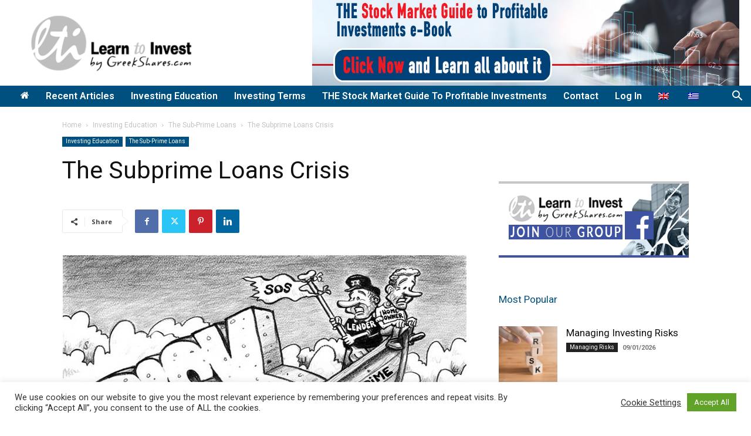

--- FILE ---
content_type: text/html; charset=utf-8
request_url: https://www.google.com/recaptcha/api2/aframe
body_size: -84
content:
<!DOCTYPE HTML><html><head><meta http-equiv="content-type" content="text/html; charset=UTF-8"></head><body><script nonce="HOxLS_w_Qwj9xFGwmN_MUQ">/** Anti-fraud and anti-abuse applications only. See google.com/recaptcha */ try{var clients={'sodar':'https://pagead2.googlesyndication.com/pagead/sodar?'};window.addEventListener("message",function(a){try{if(a.source===window.parent){var b=JSON.parse(a.data);var c=clients[b['id']];if(c){var d=document.createElement('img');d.src=c+b['params']+'&rc='+(localStorage.getItem("rc::a")?sessionStorage.getItem("rc::b"):"");window.document.body.appendChild(d);sessionStorage.setItem("rc::e",parseInt(sessionStorage.getItem("rc::e")||0)+1);localStorage.setItem("rc::h",'1768446617816');}}}catch(b){}});window.parent.postMessage("_grecaptcha_ready", "*");}catch(b){}</script></body></html>

--- FILE ---
content_type: application/javascript; charset=utf-8
request_url: https://fundingchoicesmessages.google.com/f/AGSKWxUw0j-rK-hwIRJOrGv1X7_x_07WMP7-PRBsV3ULfghGjdyutdku9uyqHM9VfghdUnKytdBRjFYqdgog74acBT4LrfjcWKV_XNn36VLsFnm0KkvGnSRRIH-J5BiJH43fjJsa8bi38yzAK5LDEL9F1JTGlt4HD33MVglkbh5MoluxEYVfCY3ePhaLjDwN/_/ads-scroller-/ad/940-/adfactor_/adbriteincright./ad/generate?
body_size: -1294
content:
window['68b1c14c-c1d2-4c95-9908-a8b18a28ff08'] = true;